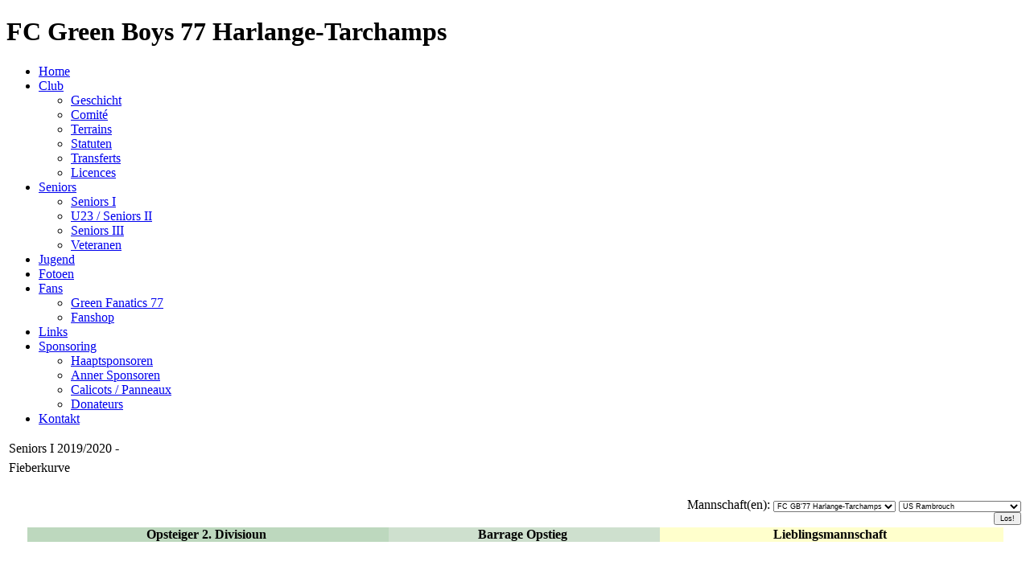

--- FILE ---
content_type: text/html; charset=utf-8
request_url: http://greenboys.net/index.php?option=com_joomleague&view=curve&p=47&tid1=15%3Afc-gb77-harlange-tarchamps&tid2=0&division=&Itemid=743
body_size: 4789
content:
<?xml version="1.0" encoding="utf-8"?><!DOCTYPE html PUBLIC "-//W3C//DTD XHTML 1.0 Transitional//EN" "http://www.w3.org/TR/xhtml1/DTD/xhtml1-transitional.dtd">
<html xmlns="http://www.w3.org/1999/xhtml" xml:lang="de-de" lang="de-de" dir="ltr" >
<head>

<!-- base href="http://www.greenboys.net/" -->

  <meta http-equiv="content-type" content="text/html; charset=utf-8" />
  <meta name="robots" content="index, follow" />
  <meta name="keywords" content="Green Boys, FC Green Boys, FC Green Boys '77 Harlange-Tarchamps, Harlange, Harel" />
  <meta name="description" content="FC Green Boys '77 Harlange-Tarchamps est un club de football amateur, bas� � Harlange, au Nord du Grand-Duch� de Luxembourg." />
  <meta name="generator" content="Joomla! 1.5 - Open Source Content Management" />
  <title>Fieberkurve » FC Green Boys '77 Harlange-Tarchamps</title>
  <link href="/templates/greenboys2/favicon.ico" rel="shortcut icon" type="image/x-icon" />
  <link rel="stylesheet" href="/components/com_joomleague/assets/css/joomleague.css?v=1.6.0.9826ddb" type="text/css" />
  <link rel="stylesheet" href="/components/com_joomleague/assets/css/curve.css?v=1.6.0.9826ddb" type="text/css" />
  <script type="text/javascript" src="/components/com_joomleague/assets/js/json2.js"></script>
  <script type="text/javascript" src="/components/com_joomleague/assets/js/swfobject.js"></script>
  <script type="text/javascript" src="/components/com_joomleague/assets/js/joomleague.js?v=1.6.0.9826ddb"></script>

  <meta name="google-site-verification" content="bbywbi7W1fI4LzxVk1U0oqHrXF9xE7-wCbtIy_UGAoU" />
 
 <link rel="stylesheet" href="/templates/greenboys2/css/styles.css" type="text/css" />
<link rel="stylesheet" href="/templates/greenboys2/css/template_css.css" type="text/css" />

  <!--[if lte IE 7]>
 	<link rel="stylesheet" href="http://www.greenboys.net/templates/greenboys2/css/ie.css"type="text/css"/>
 	<link rel="stylesheet" href="/templates/greenboys2/css/ie.css" type="text/css" />
	<script src="/templates/greenboys2/menu_ie6.js" type="text/javascript"></script>

<![endif]-->
<script language="JavaScript" type="text/javascript" src="/templates/greenboys2/files/countdown.js"></script> 
<script language="JavaScript" type="text/javascript" src="/templates/greenboys2/js/lightbox.min.js"></script> 
</head>

<body>
<div id="wrapper">
  <div id="header">
    <h1 class="sitetitle">FC Green Boys 77 Harlange-Tarchamps</h1>
    
  </div>
  <div id="nav">


     
     <ul  id="mainlevel"><li class="mainlevel"><a href="/index.php?option=com_content&amp;view=frontpage&amp;Itemid=1" class="mainlevel">Home</a></li><li class="mainlevel"><a href="/index.php?option=com_content&amp;view=article&amp;id=13&amp;Itemid=54" class="mainlevel">Club</a><ul ><li class="sublevel"><a href="/index.php?option=com_content&amp;view=article&amp;id=13&amp;Itemid=54" class="sublevel">Geschicht</a></li><li class="sublevel"><a href="/index.php?option=com_content&amp;view=article&amp;id=19&amp;Itemid=83" class="sublevel">Comité</a></li><li class="sublevel"><a href="/index.php?option=com_content&amp;view=article&amp;id=102&amp;Itemid=153" class="sublevel">Terrains</a></li><li class="sublevel"><a href="/index.php?option=com_content&amp;view=article&amp;id=25&amp;Itemid=123" class="sublevel">Statuten</a></li><li class="sublevel"><a href="/index.php?option=com_content&amp;view=article&amp;id=18&amp;Itemid=119" class="sublevel">Transferts</a></li><li class="sublevel"><a href="/index.php?option=com_content&amp;view=article&amp;id=42&amp;Itemid=131" class="sublevel">Licences</a></li></ul></li><li class="mainlevel"><a href="/index.php?option=com_content&amp;view=article&amp;extentionview=article&amp;id=706&amp;Itemid=751" class="mainlevel">Seniors</a><ul ><li class="sublevel"><a href="/index.php?option=com_content&amp;view=article&amp;extentionview=article&amp;id=706&amp;Itemid=751" class="sublevel">Seniors I</a></li><li class="sublevel"><a href="/index.php?option=com_content&amp;view=article&amp;extentionview=article&amp;id=707&amp;Itemid=752" class="sublevel">U23 / Seniors II</a></li><li class="sublevel"><a href="/index.php?option=com_content&amp;view=article&amp;extentionview=article&amp;id=713&amp;Itemid=753" class="sublevel">Seniors III</a></li><li class="sublevel"><a href="/index.php?option=com_content&amp;view=article&amp;extentionview=article&amp;id=712&amp;Itemid=588" class="sublevel">Veteranen</a></li></ul></li><li class="mainlevel"><a href="/index.php?option=com_content&amp;view=article&amp;extentionview=article&amp;id=709&amp;Itemid=194" class="mainlevel">Jugend</a></li><li class="mainlevel"><a href="http://www.gbgallery.net" target="_blank" class="mainlevel">Fotoen</a></li><li class="mainlevel"><a href="/index.php?option=com_content&amp;view=article&amp;id=26&amp;Itemid=89" class="mainlevel">Fans</a><ul ><li class="sublevel"><a href="/index.php?option=com_content&amp;view=article&amp;id=26&amp;Itemid=168" class="sublevel">Green Fanatics 77</a></li><li class="sublevel"><a href="/index.php?option=com_content&amp;view=article&amp;id=117&amp;Itemid=169" class="sublevel">Fanshop</a></li></ul></li><li class="mainlevel"><a href="/index.php?option=com_content&amp;view=article&amp;id=14&amp;Itemid=62" class="mainlevel">Links</a></li><li class="mainlevel"><a href="/index.php?option=com_content&amp;view=article&amp;id=38&amp;Itemid=326" class="mainlevel">Sponsoring</a><ul ><li class="sublevel"><a href="/index.php?option=com_content&amp;view=article&amp;id=38&amp;Itemid=327" class="sublevel">Haaptsponsoren</a></li><li class="sublevel"><a href="/index.php?option=com_content&amp;view=article&amp;id=391&amp;Itemid=448" class="sublevel">Anner Sponsoren</a></li><li class="sublevel"><a href="/index.php?option=com_content&amp;view=article&amp;id=286&amp;Itemid=328" class="sublevel">Calicots / Panneaux</a></li><li class="sublevel"><a href="/index.php?option=com_content&amp;view=article&amp;id=287&amp;Itemid=329" class="sublevel">Donateurs</a></li></ul></li><li class="mainlevel"><a href="/index.php?option=com_content&amp;view=article&amp;id=105&amp;Itemid=156" class="mainlevel">Kontakt</a></li></ul>
     
    </div>
  <div id="leftcol">
    <div id="content">
            		
        
<div class="joomleague">
		<div class="componentheading">
		<table class="contentpaneopen">
			<tbody>
								<tr class="contentheading">
										<td>
					Seniors I 2019/2020 - 					</td>
					<td class="buttonheading" align="right">
										</td>
				</tr>
			</tbody>
		</table>
	</div>


<!-- sectionheading e.g. ranking aso -->
	<table width="100%" class="contentpaneopen">
		<tr>
			<td class="contentheading"><a name="divisionArray"></a>
			
			Fieberkurve 			</td>
		</tr>
	</table>
<br/>	
<!-- sectionheading ends -->
	<script>
function findSWF(movieName) {
	if (navigator.appName.indexOf("Microsoft")!= -1) {
		return window[movieName];
	} else {
		return document[movieName];
	}
}
</script>
	<table width="100%" class="contentpaneopen">
	<tr>
		<td class="contentheading"></td>
	</tr>
	<tr>
	<td style="text-align: right">
		Mannschaft(en): 		<select name="tid1_0" id="tid1_0" onchange="reload_curve_chart_0()" class="inputbox" style="font-size:9px;"><option value="0" >Mannschaft wählen</option><option value="1" >AS Colmarberg</option><option value="6" >FC Jeunesse Gilsdorf</option><option value="90" >US Reisdorf</option><option value="13" >US Boevange</option><option value="15"  selected="selected">FC GB'77 Harlange-Tarchamps</option><option value="25" >AS Wincrange</option><option value="26" >SC Ell</option><option value="29" >Orania Vianden</option><option value="82" >Jeunesse Biwer</option><option value="48" >FC Les Ardoisiers Perlé</option><option value="76" >FC Jeunesse Useldange</option><option value="51" >US Rambrouch</option><option value="9" >FC Daring Echternach</option><option value="8" >FC 47 Bastendorf</option></select>		<select name="tid2_0" id="tid2_0" onchange="reload_curve_chart_0()" class="inputbox" style="font-size:9px;"><option value="0" >Mannschaft wählen</option><option value="1" >AS Colmarberg</option><option value="6" >FC Jeunesse Gilsdorf</option><option value="90" >US Reisdorf</option><option value="13" >US Boevange</option><option value="15" >FC GB'77 Harlange-Tarchamps</option><option value="25" >AS Wincrange</option><option value="26" >SC Ell</option><option value="29" >Orania Vianden</option><option value="82" >Jeunesse Biwer</option><option value="48" >FC Les Ardoisiers Perlé</option><option value="76" >FC Jeunesse Useldange</option><option value="51"  selected="selected">US Rambrouch</option><option value="9" >FC Daring Echternach</option><option value="8" >FC 47 Bastendorf</option></select>		
		<form name="curveform0" method="get"
			id="curveform0">
			
			<input type="hidden" name="view" value="curve" />
			<input type="hidden" name="p" value="47" />  
			<input type="hidden" name="tid1" value="" /> 
			<input type="hidden" name="tid2" value="" />  
			<input type="hidden" name="division" value="0" /> 
			<input type="submit" style="font-size: 9px;" class="inputbox"
				value="Los!" />
			<input type="hidden" name="7a5963d129044df905d56e772e0afc53" value="1" />		</form>
	</td>
	</tr>
	</table>
<script type="text/javascript">
function get_curve_chart_0() {
	var data_curve_chart_0 = {"elements":[{"type":"shape","colour":"#bdd8be","values":[{"x":-0.5,"y":1},{"x":-0.5,"y":1.4},{"x":25.5,"y":1.4},{"x":25.5,"y":1}]},{"type":"shape","colour":"#bdd8be","values":[{"x":-0.5,"y":2},{"x":-0.5,"y":2.4},{"x":25.5,"y":2.4},{"x":25.5,"y":2}]},{"type":"shape","colour":"#cee0ce","values":[{"x":-0.5,"y":3},{"x":-0.5,"y":3.4},{"x":25.5,"y":3.4},{"x":25.5,"y":3}]},{"type":"line","values":[7,3,6,10,11,13,13,13,13,12,11,12,10,10,11,11,11,11,11,11,11,11,11,11,11,11],"dot-style":{"type":"solid-dot","dot-size":5,"halo-size":1,"colour":"#FE0000","tip":"Rank: #val#"},"width":3,"text":"FC GB'77 Harlange-Tarchamps","font-size":12,"colour":"#FE0000","on-show":{"type":"mid-slide","cascade":1,"delay":0.5}},{"type":"line","values":[14,9,11,8,8,9,10,10,10,10,10,10,11,11,12,12,12,12,12,12,12,12,12,12,12,12],"dot-style":{"type":"solid-dot","dot-size":5,"halo-size":1,"colour":"#000000","tip":"Rank: #val#"},"width":3,"text":"US Rambrouch","font-size":12,"colour":"#000000","on-show":{"type":"mid-slide","cascade":1,"delay":0.5}}],"bg_colour":"#FFFFFF","x_axis":{"labels":{"labels":["1. Spilldag","2. Spilldag","3. Spilldag","4. Spilldag","5. Spilldag","6. Spilldag","7. Spilldag","8. Spilldag","9. Spilldag","10. Spilldag","11. Spilldag","12. Spilldag","13. Spilldag","14. Spilldag","15. Spilldag","16. Spilldag","17. Spilldag","18. Spilldag","19. Spilldag","20. Spilldag","21. Spilldag","22. Spilldag","23. Spilldag","24. Spilldag","25. Spilldag","26. Spilldag"],"rotate":270},"colour":"#000000","grid-colour":"#778877"},"x_legend":{"text":"Spieltag","style":"{font-size: 15px; color: #778877}"},"y_axis":{"min":14,"max":1,"steps":-1,"colour":"#000000","grid-colour":"#778877"},"y_legend":{"text":"Platz","style":"{font-size: 15px; color: #778877}"}};
	return JSON.stringify(data_curve_chart_0);
};
swfobject.embedSWF("http://greenboys.net/components/com_joomleague/assets/classes/open-flash-chart/open-flash-chart.swf", 
		"curve_chart_0", "100%", "400", "9.0.0", false, 
		{"loading": "loading ","get-data": "get_curve_chart_0", "wmode" : "transparent"} );

function reload_curve_chart_0() {
	var tmp = findSWF("curve_chart_0");
	var baseurl = 'http://greenboys.net//';
	var reloadstring = 'index.php?option=com_joomleague&format=raw&view=curve&p=47:seniors-i-20192020&division=0'+
	'&tid1='+document.getElementById('tid1_0').options[document.getElementById('tid1_0').selectedIndex].value+
	'&tid2='+document.getElementById('tid2_0').options[document.getElementById('tid2_0').selectedIndex].value;
	document.forms['curveform0'].tid1.value = document.getElementById('tid1_0').options[document.getElementById('tid1_0').selectedIndex].value;
	document.forms['curveform0'].tid2.value = document.getElementById('tid2_0').options[document.getElementById('tid2_0').selectedIndex].value;
	x = tmp.reload(baseurl+reloadstring);
};
</script>

<div id="curve_chart_0"></div>
<!-- colors legend -->
	<table width='96%' align='center' cellpadding='0' cellspacing='0'>
		<tr>
			<td align="center" style="background-color:#bdd8be;"><b>Opsteiger 2. Divisioun</b>&nbsp;</td><td align="center" style="background-color:#cee0ce;"><b>Barrage Opstieg</b>&nbsp;</td><td align="center" style="background-color:#FFFFCC;"><b>Lieblingsmannschaft</b>&nbsp;</td>		</tr>
	</table>
	<br />
	<div>	<br />
	</div></div>

		      </div>
    <div id="sidebar">
            <ul class="menusubmenu"><li class="item741"><a href="/index.php?option=com_joomleague&amp;view=roster&amp;extentionview=roster&amp;p=47&amp;tid=15:fc-gb77-harlange-tarchamps&amp;Itemid=741"><span>Kader</span></a></li><li class="item742"><a href="/index.php?option=com_joomleague&amp;view=ranking&amp;extentionview=ranking&amp;p=47&amp;type=0&amp;Itemid=742"><span>Tabell</span></a></li><li id="current" class="active item743"><a href="/index.php?option=com_joomleague&amp;view=results&amp;extentionview=results&amp;p=47&amp;Itemid=743"><span>Spillplang</span></a></li><li class="item744"><a href="/index.php?option=com_joomleague&amp;view=teamplan&amp;extentionview=teamplan&amp;p=47&amp;tid=15:fc-gb77-harlange-tarchamps&amp;Itemid=744"><span>Resultater</span></a></li><li class="item746"><a href="/index.php?option=com_joomleague&amp;view=eventsranking&amp;extentionview=eventsranking&amp;p=47&amp;tid=15:fc-gb77-harlange-tarchamps&amp;Itemid=746"><span>Torschützen</span></a></li><li class="item747"><a href="/index.php?option=com_joomleague&amp;view=eventsranking&amp;extentionview=eventsranking&amp;p=47&amp;tid=15:fc-gb77-harlange-tarchamps&amp;Itemid=747"><span>Statistiken</span></a></li></ul>
                     <p> </p>
<hr />
<h3>Saison 2017/2018</h3><ul class="menusubmenu"><li class="item727"><a href="/index.php?option=com_joomleague&amp;view=roster&amp;extentionview=roster&amp;p=44&amp;tid=15:fc-gb77-harlange-tarchamps&amp;Itemid=727"><span>Kader</span></a></li><li class="item728"><a href="/index.php?option=com_joomleague&amp;view=ranking&amp;extentionview=ranking&amp;p=44&amp;type=0&amp;Itemid=728"><span>Tabell</span></a></li><li class="item729"><a href="/index.php?option=com_joomleague&amp;view=results&amp;extentionview=results&amp;p=44&amp;Itemid=729"><span>Spillplang</span></a></li><li class="item730"><a href="/index.php?option=com_joomleague&amp;view=teamplan&amp;extentionview=teamplan&amp;p=44&amp;tid=15:fc-gb77-harlange-tarchamps&amp;Itemid=730"><span>Resultater</span></a></li><li class="item732"><a href="/index.php?option=com_joomleague&amp;view=eventsranking&amp;extentionview=eventsranking&amp;p=44&amp;tid=15:fc-gb77-harlange-tarchamps&amp;evid=4:goaler&amp;Itemid=732"><span>Torschützen</span></a></li><li class="item733"><a href="/index.php?option=com_joomleague&amp;view=eventsranking&amp;extentionview=eventsranking&amp;p=44&amp;tid=15:fc-gb77-harlange-tarchamps&amp;evid=1:assists|2:giel-kaarten|3:giel-roud-kaarten&amp;Itemid=733"><span>Statistiken</span></a></li><li class="item726"><a href="/index.php?option=com_content&amp;view=article&amp;id=574&amp;Itemid=726"><span>Coupe de Luxembourg</span></a></li></ul><div align="center">
<!-- Facebook Badge START --><br />
<a href="https://www.facebook.com/GreenBoys77" target="_TOP"><img style="border-style: initial; border-color: initial; border-width: 0px" src="https://badge.facebook.com/badge/13750223990.8355.414317985.png" alt="" /></a><br />
<!-- Facebook Badge END -->
</div>

              </div>
     <div class="clear"></div>
   <div id="footer"><p>&copy; 2026 FC Green Boys 77 Harlange-Tarchamps. All Rights Reserved.</p>
   
   
   </div>
  </div>
  <div id="rightcol">         <p style="text-align: center"><a href="http://www.yelo-bau.lu" target="_blank"><img src="/images/stories/Greenboys/Sponsors/sponsors_yelo.jpg" border="0" alt="yelo_gb_sponsor_edit890.jpg" title="Yelo S.A." align="middle" style="margin: 5px 0px" /></a></p>
<p><br /><br /></p>
<p><img src="/images/stories/Greenboys/Sponsors/logo_biesen.jpg" border="0" alt="kaufman_biesen.jpg" title="kaufman_biesen.jpg" width="175" height="88" style="float: left; width: 175px; height: 88px; margin: 5px;" /></p>
<p> </p>
<p><br /><br /> <a href="http://www.bauschelter-stuff.lu/" target="_blank"><img src="/images/stories/Greenboys/Sponsors/bauschelter-stuff.jpg" border="0" alt="Bauschelter Stuff" title="Bauschelter Stuff" /></a></p>

  </div>
  </div>
  <div class="clear"></div>

</div>
<script language="javascript" type="text/javascript">
<!-- // JavaScript-Bereich f�r �ltere Browser auskommentieren
// Countdown zum 1.1.2007 anzeigen
//countdown_timer ('countdown_apresski', new Date (2009, 0, 18,16));
// Countdown zum 1.1.2015 anzeigen
countdown_timer ('countdown_derby', new Date (2010, 2, 21, 15));

// Countdown zum 02.02.2011 anzeigen
countdown_timer ('countdown_ge', new Date (2011, 1, 2, 11));

// -->
</script>
  
  <script type="text/javascript">
var gaJsHost = (("https:" == document.location.protocol) ? "https://ssl." : "http://www.");
document.write(unescape("%3Cscript src='" + gaJsHost + "google-analytics.com/ga.js' type='text/javascript'%3E%3C/script%3E"));
</script>
<script type="text/javascript">
var pageTracker = _gat._getTracker("UA-2204586-2");
pageTracker._initData();
pageTracker._trackPageview();

var woopra_id = '1849047686';

// init lightbox
	// Use this example, or...
	jQuery('a[@rel*=lightbox]').lightBox(); // Select all links that contains lightbox in the attribute rel


</script>
<script type="text/javascript" src="http://gbgallery.net/cactus/clickheat/js/clickheat.js"></script><noscript><p><a href="http://www.labsmedia.com/clickheat/index.html">Ergonomy optimization</a></p></noscript><script type="text/javascript"><!--
clickHeatSite = 'greenboys.net';clickHeatGroup = encodeURIComponent(window.location.pathname+window.location.search);clickHeatServer = 'http://gbgallery.net/cactus/clickheat/click.php';initClickHeat(); //-->
</script>
</body>
</html>